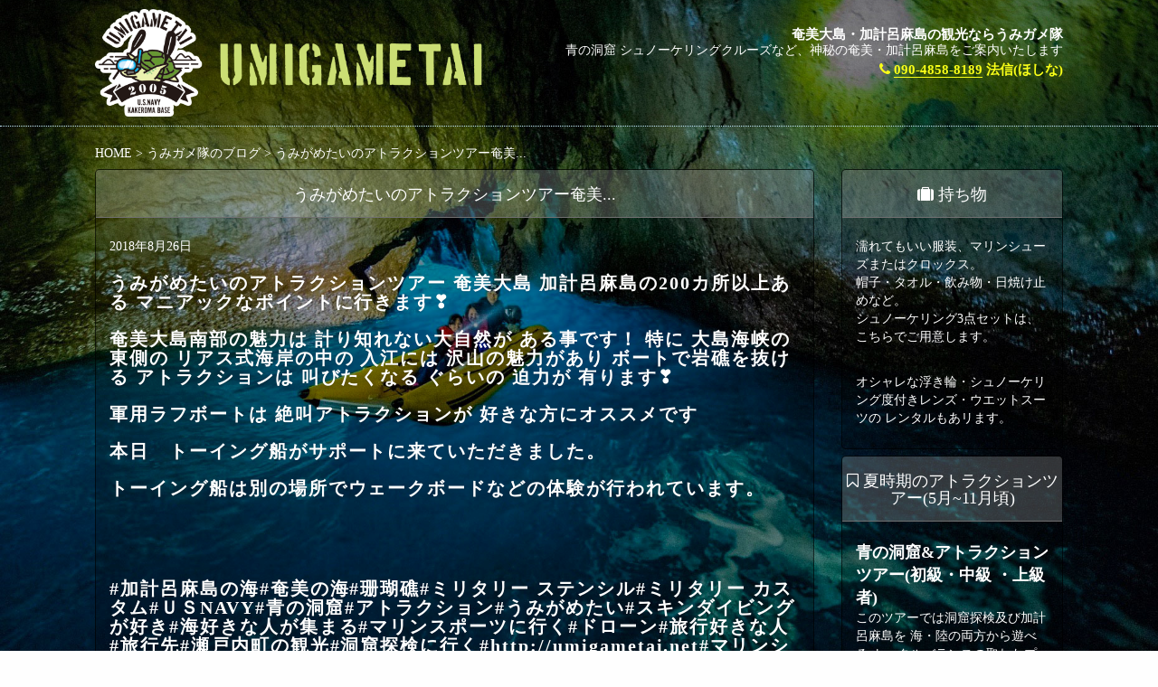

--- FILE ---
content_type: text/html; charset=UTF-8
request_url: https://www.umigametai.com/blog/1809.html
body_size: 37267
content:
<!DOCTYPE html>
<html lang="ja">
  <head>
	<meta charset="utf-8">
	<meta name="viewport" content="width=device-width, initial-scale=1.0">
	<meta http-equiv="X-UA-Compatible" content="chrome=1" />
	<meta http-equiv="X-UA-Compatible" content="IE=EmulateIE9" />

    <title>うみがめたいのアトラクションツアー奄美… | 奄美大島で新たな青の洞窟を発見しました❣️</title>
	  
<meta name='robots' content='max-image-preview:large' />

<!-- All In One SEO Pack 3.7.1ob_start_detected [-1,-1] -->
<meta name="description"  content="釣りやトーイングボートなどの希望は別会社にお願いします" />

<script type="application/ld+json" class="aioseop-schema">{"@context":"https://schema.org","@graph":[{"@type":"Organization","@id":"https://www.umigametai.com/#organization","url":"https://www.umigametai.com/","name":"奄美大島で新たな青の洞窟を発見しました❣️","sameAs":[]},{"@type":"WebSite","@id":"https://www.umigametai.com/#website","url":"https://www.umigametai.com/","name":"奄美大島で新たな青の洞窟を発見しました❣️","publisher":{"@id":"https://www.umigametai.com/#organization"},"potentialAction":{"@type":"SearchAction","target":"https://www.umigametai.com/?s={search_term_string}","query-input":"required name=search_term_string"}},{"@type":"WebPage","@id":"https://www.umigametai.com/blog/1809.html#webpage","url":"https://www.umigametai.com/blog/1809.html","inLanguage":"ja","name":"うみがめたいのアトラクションツアー奄美...","isPartOf":{"@id":"https://www.umigametai.com/#website"},"breadcrumb":{"@id":"https://www.umigametai.com/blog/1809.html#breadcrumblist"},"description":"釣りやトーイングボートなどの希望は別会社にお願いします","image":{"@type":"ImageObject","@id":"https://www.umigametai.com/blog/1809.html#primaryimage","url":"https://www.umigametai.com/wp-content/uploads/2019/09/4188522465b82bf457b7892.13574573272432384.jpg","width":600,"height":450},"primaryImageOfPage":{"@id":"https://www.umigametai.com/blog/1809.html#primaryimage"},"datePublished":"2018-08-25T15:00:00+09:00","dateModified":"2022-11-22T12:28:00+09:00"},{"@type":"Article","@id":"https://www.umigametai.com/blog/1809.html#article","isPartOf":{"@id":"https://www.umigametai.com/blog/1809.html#webpage"},"author":{"@id":"https://www.umigametai.com/author/umigametai#author"},"headline":"うみがめたいのアトラクションツアー奄美...","datePublished":"2018-08-25T15:00:00+09:00","dateModified":"2022-11-22T12:28:00+09:00","commentCount":0,"mainEntityOfPage":{"@id":"https://www.umigametai.com/blog/1809.html#webpage"},"publisher":{"@id":"https://www.umigametai.com/#organization"},"articleSection":"チャーター船, ブログ, 夏休み, 奄美大島, 無人島探検, 貸し切り船, シーカヤック, 冒険, 加計呂麻島, 無人島, 観光, 青の洞窟","image":{"@type":"ImageObject","@id":"https://www.umigametai.com/blog/1809.html#primaryimage","url":"https://www.umigametai.com/wp-content/uploads/2019/09/4188522465b82bf457b7892.13574573272432384.jpg","width":600,"height":450}},{"@type":"Person","@id":"https://www.umigametai.com/author/umigametai#author","name":"umigametai","sameAs":[],"image":{"@type":"ImageObject","@id":"https://www.umigametai.com/#personlogo","url":"https://secure.gravatar.com/avatar/51741fe21f986cfea0c131a5415bd987d215901a8bf45cba4d49a7d2a376a4c0?s=96&d=mm&r=g","width":96,"height":96,"caption":"umigametai"}},{"@type":"BreadcrumbList","@id":"https://www.umigametai.com/blog/1809.html#breadcrumblist","itemListElement":[{"@type":"ListItem","position":1,"item":{"@type":"WebPage","@id":"https://www.umigametai.com/","url":"https://www.umigametai.com/","name":"奄美大島で新たな青の洞窟を発見しました❣️"}},{"@type":"ListItem","position":2,"item":{"@type":"WebPage","@id":"https://www.umigametai.com/blog/1809.html","url":"https://www.umigametai.com/blog/1809.html","name":"うみがめたいのアトラクションツアー奄美..."}}]}]}</script>
<link rel="canonical" href="https://www.umigametai.com/blog/1809.html" />
<!-- All In One SEO Pack -->
<link rel="alternate" title="oEmbed (JSON)" type="application/json+oembed" href="https://www.umigametai.com/wp-json/oembed/1.0/embed?url=https%3A%2F%2Fwww.umigametai.com%2Fblog%2F1809.html" />
<link rel="alternate" title="oEmbed (XML)" type="text/xml+oembed" href="https://www.umigametai.com/wp-json/oembed/1.0/embed?url=https%3A%2F%2Fwww.umigametai.com%2Fblog%2F1809.html&#038;format=xml" />
<style id='wp-img-auto-sizes-contain-inline-css' type='text/css'>
img:is([sizes=auto i],[sizes^="auto," i]){contain-intrinsic-size:3000px 1500px}
/*# sourceURL=wp-img-auto-sizes-contain-inline-css */
</style>
<link rel="https://api.w.org/" href="https://www.umigametai.com/wp-json/" /><link rel="alternate" title="JSON" type="application/json" href="https://www.umigametai.com/wp-json/wp/v2/posts/1809" />


<!-- ここからOGP -->
<meta property="og:type" content="blog">
<meta property="og:description" content="釣りやトーイングボートなどの希望は別会社にお願いします">
<meta property="og:title" content="うみがめたいのアトラクションツアー奄美...">
<meta property="og:url" content="https://www.umigametai.com/blog/1809.html">
<meta property="og:image" content="https://www.umigametai.com/wp-content/uploads/2019/09/4188522465b82bf457b7892.13574573272432384.jpg">
<meta property="og:site_name" content="奄美大島で新たな青の洞窟を発見しました❣️">
<meta property="fb:app_id" content="555421084657358">

<!-- ここまでOGP -->


	<link rel="shortcut icon" type="image/x-icon" href="/images/favicon.ico">
    <link rel="stylesheet" href="/css/bootstrap.css" media="all"/>
    <link rel="stylesheet" href="https://www.umigametai.com/wp-content/themes/umigametai/style.css" media="all"/>
    <script type="text/javascript" src="https://code.jquery.com/jquery-1.9.1.js"></script>
    <script type="text/javascript" src="/js/jquery.bxslider.min.js"></script>
    <script type="text/javascript" src="/js/func.js"></script>
    <script src="/lib/js/jquery.maximage.js"></script>
    <link rel="stylesheet" href="/lib/css/jquery.maximage.css">
    <link rel="stylesheet" href="/font-awesome/css/font-awesome.min.css" />
    <link rel="apple-touch-icon-precomposed" href="/images/favicon.png" />

    <!--[if lt IE 9]>
      <script src="/js/html5shiv.js"></script>
      <script src="/js/respond.min.js"></script>
    <![endif]-->

<!-- Global site tag (gtag.js) - Google Analytics -->
<script async src="https://www.googletagmanager.com/gtag/js?id=UA-46855931-1"></script>
<script>
  window.dataLayer = window.dataLayer || [];
  function gtag(){dataLayer.push(arguments);}
  gtag('js', new Date());

  gtag('config', 'UA-46855931-1');
</script>


<link rel="stylesheet" type="text/css" media="screen" href="/css/jquery.bxslider.css" />

  </head>

  <body>
<div id="bg"><img src="/images/bg01.jpg" alt=""></div>
<script>
$(function(){
    $('#bg').maximage({
        overflow:'hidden',
        verticalAlign:'top'
    });
});

</script>
<header id="header">
<div class="container">
<div class="row">
<div class="col-md-5 col-xs-12">
	
<a href="/" id="logo"><img class="img-responsive" src="/images/logo.png" alt="Logo" /></a>
</div>
<div class="col-md-7 col-xs-12 message">
<h1><strong>奄美大島</strong>・加計呂麻島の<strong>観光</strong>ならうみガメ隊</h1>
青の洞窟  シュノーケリングクルーズなど、<br class="visible-xs">神秘の奄美・加計呂麻島をご案内いたします
	<div class="phone"><i class="fa fa-phone"></i> 	<a href="tel:090-4858-8189" title="Click here to call 090-4858-8189" name="Customer Service 090-4858-8189" onclick="gtag('event', 'click', {'event_category': 'tel', 'event_label': 'btn'});">090-4858-8189</a> 法信(ほしな)</div>
<div class="tac">
<script type="text/javascript" src="//media.line.me/js/line-button.js?v=20140411" ></script>
<script type="text/javascript">
new media_line_me.LineButton({"pc":false,"lang":"ja","type":"a"});
</script>
</div>
</div>
</div>
</div>
</header>
	  




<div class="container mgt20">
<div class="row">
<div class="col-md-12">
<div class="pankuzu">HOME >  <a href="/blog">うみガメ隊のブログ</a> > うみがめたいのアトラクションツアー奄美...</div>
</div>
</div>

<div class="row">
  <div class="col-md-9">

	<div class="box2 mgb40">
	  <h3>うみがめたいのアトラクションツアー奄美...</h3>
	  <div class="in">
		  <div>
			  2018年8月26日		  </div>
		  
		          		  
		  <h2>うみがめたいのアトラクションツアー 奄美大島 加計呂麻島の200カ所以上ある マニアックなポイントに行きます❣️</h2><h2>奄美大島南部の魅力は 計り知れない大自然が ある事です！ 特に 大島海峡の東側の リアス式海岸の中の 入江には 沢山の魅力があり ボートで岩礁を抜ける アトラクションは 叫びたくなる ぐらいの 迫力が 有ります❣️</h2><h2>軍用ラフボートは 絶叫アトラクションが 好きな方にオススメです</h2><h2>本日　トーイング船がサポートに来ていただきました。</h2><h2>トーイング船は別の場所でウェークボードなどの体験が行われています。</h2><p>&nbsp;</p><p>&nbsp;</p><h2>#加計呂麻島の海#奄美の海#珊瑚礁#ミリタリー ステンシル#ミリタリー カスタム#ＵＳNAVY#青の洞窟#アトラクション#うみがめたい#スキンダイビングが好き#海好きな人が集まる#マリンスポーツに行く#ドローン#旅行好きな人#旅行先#瀬戸内町の観光#洞窟探検に行く#http://umigametai.net#マリンショップでバイトをしたい#加計呂麻trip#RIbボート#ミリタリー 好きな人集まれhttps://youtu.be/iRCmvFiZvoM<br /><br /><img decoding="async" class="img-responsive" src="/images/fb/4188522465b82bf457b7892.13574573272432384.jpg" alt="奄美 観光" /><br /><br />うみがめたいのアトラクションツアー 奄美大島 加計呂麻島の200カ所以上ある マニアックなポイントに行きます❣️ 奄美大島南部の魅力は 計り知れない大自然が ある事です！ 特に 大島海峡の東側の リアス式海岸の中の 入江には 沢山の魅力があり ボートで岩礁を抜ける アトラクションは 叫びたくなる ぐらいの 迫力が 有ります❣️ 軍用ラフボートは 絶叫アトラクションが 好きな方にオススメです #加計呂麻島の海#奄美の海#珊瑚礁#ミリタリー ステンシル#ミリタリー カスタム#ＵＳNAVY#青の洞窟#アトラクション#うみがめたい#スキンダイビングが好き#海好きな人が集まる#マリンスポーツに行く#ドローン#旅行好きな人#旅行先#瀬戸内町の観光#洞窟探検に行く#http://umigametai.net#マリンショップでバイトをしたい#加計呂麻trip#RIbボート#ミリタリー 好きな人集まれhttps://youtu.be/iRCmvFiZvoM<br /><br /><img decoding="async" class="img-responsive" src="/images/fb/6809102405b82bf46013e64.99666271986872955.jpg" alt="奄美 観光" /><br /><br />バナナボートも盛り上がっているみたいです♪</h2><h2>別のツアー会社に来ていただきましたありがとうございます😊<br /><br /><img decoding="async" class="img-responsive" src="/images/fb/17823179815b82bf4657fae5.51074063198862640.jpg" alt="奄美 観光" /></h2></div>
	</div>
	  
	<div class="row">
	  <div class="col-md-12">
		<h2>人気のツアー記事</h2>
	  </div>
	 </div>
	  
	  <div class="row">
		
			  	 <div class="col-md-3 col-xs-6 box">
				<a href="https://www.umigametai.com/blog/2284.html">
					 <img src="https://www.umigametai.com/wp-content/uploads/2023/08/IMG_2300-300x300.jpeg" class="img-responsive">
					 </a>
				<div class="date">2023年10月1日</div>
		<a href="https://www.umigametai.com/blog/2284.html">奄美大島の絶景を公開中‼️...</a>
	  </div>


			  	 <div class="col-md-3 col-xs-6 box">
				<a href="https://www.umigametai.com/blog/1875.html">
					 <img src="https://www.umigametai.com/wp-content/uploads/2020/10/6F0E540F-56A0-49F3-BD45-A0CDDEE0B979-300x300.jpeg" class="img-responsive">
					 </a>
				<div class="date">2018年10月23日</div>
		<a href="https://www.umigametai.com/blog/1875.html">オリジナル洞窟を発見しました...</a>
	  </div>


			  	 <div class="col-md-3 col-xs-6 box">
				<a href="https://www.umigametai.com/blog/2292.html">
					 <img src="https://www.umigametai.com/wp-content/uploads/2019/09/7A6CD741-49DB-44E1-AC1D-4F847C9EA908-e1567952160629-300x300.jpeg" class="img-responsive">
					 </a>
				<div class="date">2019年9月9日</div>
		<a href="https://www.umigametai.com/blog/2292.html">加計呂麻島のシュノーケルポイ...</a>
	  </div>


			  	 <div class="col-md-3 col-xs-6 box">
				<a href="https://www.umigametai.com/blog/4846.html">
					 <img src="https://www.umigametai.com/wp-content/uploads/2020/11/581B91CA-4BB4-472B-B77D-61D311E5B3D8-300x300.jpeg" class="img-responsive">
					 </a>
				<div class="date">2025年6月5日</div>
		<a href="https://www.umigametai.com/blog/4846.html">ＳＮＳにも載っていない場所...</a>
	  </div>


			  	 <div class="col-md-3 col-xs-6 box">
				<a href="https://www.umigametai.com/blog/2936.html">
					 <img src="https://www.umigametai.com/wp-content/uploads/2020/03/95646A15-122F-458A-8E9E-2F0601BCCDB2-300x300.jpeg" class="img-responsive">
					 </a>
				<div class="date">2020年3月23日</div>
		<a href="https://www.umigametai.com/blog/2936.html">うみがめ隊YouTube...</a>
	  </div>


			  	 <div class="col-md-3 col-xs-6 box">
				<a href="https://www.umigametai.com/blog/4098.html">
					 <img src="https://www.umigametai.com/wp-content/uploads/2020/10/3BB4F838-4757-4FE2-AC29-E73CC268D158-300x300.jpeg" class="img-responsive">
					 </a>
				<div class="date">2025年4月11日</div>
		<a href="https://www.umigametai.com/blog/4098.html">人生に一度は行きたい場所を公...</a>
	  </div>


			  	 <div class="col-md-3 col-xs-6 box">
				<a href="https://www.umigametai.com/blog/3456.html">
					 <img src="https://www.umigametai.com/wp-content/uploads/2020/10/3850D496-5A5A-4E59-B371-E515C5FA5518-e1666117175788-300x300.jpeg" class="img-responsive">
					 </a>
				<div class="date">2020年10月1日</div>
		<a href="https://www.umigametai.com/blog/3456.html">カヤック天国の島　加計呂麻島...</a>
	  </div>


			  	 <div class="col-md-3 col-xs-6 box">
				<a href="https://www.umigametai.com/blog/2464.html">
					 <img src="https://www.umigametai.com/wp-content/uploads/2022/10/197F7DED-A08E-4DCC-BD9D-3CCB23AE030F-scaled-e1667052926783-300x300.jpeg" class="img-responsive">
					 </a>
				<div class="date">2019年10月6日</div>
		<a href="https://www.umigametai.com/blog/2464.html">80パーセント以上の潜入確率...</a>
	  </div>

		
	  </div>
	</div>
  <div class="col-md-3">
<div class="box2">
<h3><i class="fa fa-suitcase"></i> 持ち物</h3>
<div class="in">
<p>濡れてもいい服装、マリンシューズまたはクロックス。<br>
帽子・タオル・飲み物・日焼け止めなど。<br>
シュノーケリング3点セットは、こちらでご用意します。</p>
	<br>
オシャレな浮き輪・シュノーケリング度付きレンズ・ウエットスーツの
レンタルもあリます。
</div>
</div>
<div class="box2">
<h3><i class="fa fa-bookmark-o"></i> 夏時期のアトラクションツアー(5月~11月頃)</h3>
<div class="in">
<div style="font-weight:bold;color:#fff;font-size:1.8rem;" >青の洞窟&アトラクションツアー(初級・中級 ・上級者)</div>
<p>このツアーでは洞窟探検及び加計呂麻島を 海・陸の両方から遊べる
トータルバランスの取れたプランです。	</p>
	
		<h4 class="mgt40">初級者コース</h4>
<p>加計呂麻島の穏やかな海で サンゴ礁のシュノーケリング体験。母船以外にレスキューボートが完全サポートします。泳ぐのが 苦手な方は事前に教えて下さい。スタッフが楽ちんVIPサポートします</p>
<div class="price">15,000円(税込) 小学生以下9,000円(税込) / 軽食有り(お弁当)有り</div>
	
			<h4 class="mgt40">中級者コース</h4>
<p>リピーター及び アクティブな方にオススメです。観光スポットではなくうみがめ隊オリジナルの マル秘ポイントにも行ける人気のツアーです。無人島シュノーケリングは海の透明度別格です。</p>
<div class="price">15,000円〜16,000円(税込) 小学生以下9,000円(税込) / 軽食有り(お弁当)有り</div>
	
				<h4 class="mgt40">上級者コース</h4>
<p>奄美大島 トップクラスの海にご案内します。ハワイや パラオにも 負けない抜群な透明度 ‼️ラフティング感覚の完全アトラクション体験が出来ます。身体能力が問われる アクティブコースを 求めている方は 事前に連絡下さい。</p>
<div class="price">16,000円〜(税込) 小学生以下9,000円(税込) / 軽食有り(お弁当)有り</div>
	<h5 class="mgt20">[ 主なポイント ] </h5>
	青の洞窟・ブルーサンゴ・天然水族館・黄金伝説無人島・加計呂麻パワースポット・
スポーティングホーン オーシャンラフティング  軍用ボート試乗  加計呂麻エアーズロック
奄美大島最大のサンゴ群生地・単体の巨大サンゴ・戦跡の中から 5ヶ所くらいをまわります。
	</div>
	<div class="box2　mgt40">
<h3><i class="fa fa-bookmark-o"></i> 冬季アトラクションツアー　(11月〜4月)<br>新スポット海洋洞窟公開2019</h3>
		<div class="in">
	<h4>青の洞窟探検&フォトジェニックジオツアー</h4>
<p>シュノーケリング   (有り・無し)  冬季限定ポイント多数あります</p>
	<p>
		潮の満ち引きにより １日にたった1時間くらいしか見る事の出来ないポイントを
船で効率よく周るツアーです。ガイドに頼めば 写真などを LINEで プレゼント<br>青の洞窟・スポーティングホーン・ロックトレイル・加計呂麻島探索etc
	</p>
<div class="price">15,000円(税込) 小学生以下9,000円(税込) / 軽食有り(お弁当)有り</div>
	<h5 class="mgt20">[ 遊べる内容 ] </h5>
	加計呂麻島・無人島上陸・サンゴ礁シュノーケリング・カヤック・エンジンKAYAK
軍用ボート体験試乗. 無人島ジャンプ ・ガジュマルショートトレッキング・トーイングetc
	<h5 class="mgt20">[ 主なポイント ] </h5>
	ロングビーチ・パワースポットの木・スポーティングホーン・加計呂麻マングローブ林
青の洞窟・加計呂麻エアーズロック・巨大サンゴ・奄美大島最大規模のサンゴ群生地
無人島砂丘・海に落ちる滝・オーシャンラフティング‼️ ナチュラルアーチ・青の洞窟巨大ホール・クジラ岩 ・戦跡巡り
天候に合わせて周ります。
	
		<h4 class="mgt40">冬季限定  青の洞窟完全未公開‼️ 中級者レベル</h4>
<p>加計呂麻島の青の洞窟と言われてる場所以外にも 調査の結果13ヶ所以上発見しました。
その中で 最も 輝きの 美しい  オリジナルの 青の洞窟を 紹介するコースです。中には水深20メートルの 深さから輝く 洞窟の輝きは 別格です。このポイントに 行く為には 専用のボートで 行きます。
途中 ザトウクジラ なども 来ています。但し場所が難所の為に 悪天候の時は行けない場合があるので あらかじめご了承ください。
	</p>
<div class="price">16,000円(税込) / 軽食有り(お弁当)有り</div>
	
		
		<h4 class="mgt40">海洋洞窟  未公開探検ツアー 上級者レベル</h4>
<p>このツアーは 本格的な探検及び 絶海の領域にご案内します。もちろん この地域の洞窟は 一般公開していません。
船も特殊なボートを使う為に  ツアーと言うより本格的な探検に参加して頂きます。7月~８月は その海域が 悪天候が 多い為 開催していません。
オススメ期間は1月から６月頃までです。青の洞窟が 2ヶ所〜3ヶ所同時に行くことが出来 オススメ期間は冬季です。洞窟を1ヶ所に 厳選すれば  15000円です。
	</p>
<div class="price">18,000円(税込) / 軽食有り(お弁当)有り</div>
		</div>
	</div>

	<div class="box2　mgt40">
			<h3><i class="fa fa-bookmark-o"></i> その他のツアー</h3>
		<div class="in">
			<h4>海上の星空ナイトツアー </h4>
	<p>満天の星空を 海上から見上げるのは とても美しいです。カヤックも乗れて 海の中には夜光虫が沢山見れます。とても幻想的なツアーです。古仁屋  PM8時出港  晴天のみ開催されます。</p>
<div class="price">8,000円(税込) / ソフトドリンク有り</div>

	<h4 class="mgt40">ボートシュノーケリング ・ショートコース</h4>
<p>内容3時間〜4時間程度のシュノーケリングと 加計呂麻島探検!青の洞窟探検は プラス5,000円です。</p>
<h5 class="mgt20">[ 主なポイント ] </h5>
	<p>
		無人島シュノーケリング・ブルーサンゴ群生地・加計呂麻マングローブ林・ローズガーデン・天然水族館(熱帯魚の群れの中で泳ぐ)、無人ビーチ上陸
	</p>
<div class="price">10,000円(税込) 小学生以下8,000円(税込) / 軽食お弁当無し</div>
		<h4 class="mgt40">2days スペシャルツアー</h4>
<p>２日間に分けて沢山遊べる お得なプランです</p>
	<h5 class="mgt20">[ 主なポイント ] </h5>
ロングビーチ    パワースポットの木  スポーティングホーン  加計呂麻マングローブ林
青の洞窟   加計呂麻エアーズロック  巨大サンゴ   奄美大島最大規模のサンゴ群生地
無人島砂丘    海に落ちる滝    オーシャンラフティング‼️ ナチュラルアーチ
青の洞窟巨大ホール クジラ岩  戦跡巡り
天候に合わせて周ります。
	
<div class="price">25,000円(税込) / 軽食有り(お弁当)有り</div>
	
<h4 class="mgt40">ボート 貸切カスタムツアー</h4>
	ガイド付き  軽食(お弁当)有り。要問い合わせ
	<div class="price">10万円〜 </div>
	
	<!--
<h4 class="mgt40">ラフボートで行く アトラクションツアー</h4>
<p>外洋ののリアス式海岸の中を カスタムボートで ギリギリ走り抜ける季節限定のアトラクションツアーです。
気象条件や季節によって洞窟のポイントが変わリ10ヶ所以上有る 青の洞窟探検にチャレンジ???中には未公開洞窟も有ります。
アトラクション探検の後は透明度の高い海でシュノーケル体験中でも人気の高いブルーサンゴ礁シュノーケルはとても綺麗です。</p>
<div class="price">1日/15,000円～</div>

<h4 class="mgt40"><span class="blue">青</span>の洞窟未公開スポット</h4>
<p>紅の豚に出てくるアドリア海のような未公開の巨大青の洞窟、巨大滝にチャレンジ!大迫力の自然アトラクションです。</p>
<div class="price">1日/16,000円～</div>

<h4 class="mgt40">2daysスペシャル探検ツアー</h4>
<p>奄美大島に63ポイントあるシュノーケリングポイントを2日間で選択してまわるツアーです。</p>
<div class="price">2日/22,000円～</div>-->

<div class="mgt20">
詳しくはお問い合わせくださいね。
<div class="phone"><i class="fa fa-phone"></i> 	090-4858-8189 法信(ほしな)</div>
</div>
</div>
</div>
</div>

	  <div class="box2">
<h3><i class="fa fa-suitcase"></i> 待ち合わせ場所・時間</h3>
<div class="in">
<div class="row">
<div class="col-md-12">
	船で お迎えに行きます。<br>
	<br>
[ 奄美大島側 ]<br>
古仁屋港AM10時<br>
終わりはPM4時30分頃となります。<br>
</div>
<div class="col-md-12 mgt20">
[ 加計呂麻島 ]<br>
スリ浜AM9時00分<br>
生間 AM9時10分頃<br>
終わりはPM5時頃となります。
</div>
<div class="col-md-12 mgt20">
	※天候により古仁屋AM9：00になる時がありますので
前日のPM6時以降に 必ず問い合わせて下さい。<br>
</div>
</div>
</div>
</div>
	<div class="mgt20"><a href="http://www.youtube.com/watch?v=icuPSI6SsyI&feature=c4-overview&list=UULMqrptK_Ekc8COPlJdl0UQ" target="_blank"><strong>青の洞窟</strong>動画アップしています！</a></div>

	
<div class="box2">
<h3><i class="fa fa-calendar"></i> 月別アーカイブ</h3>
<div class="in">
<ul>
	<li><a href='https://www.umigametai.com/date/2025/08'>2025年8月</a>&nbsp;(2)</li>
	<li><a href='https://www.umigametai.com/date/2025/07'>2025年7月</a>&nbsp;(1)</li>
	<li><a href='https://www.umigametai.com/date/2025/06'>2025年6月</a>&nbsp;(1)</li>
	<li><a href='https://www.umigametai.com/date/2025/05'>2025年5月</a>&nbsp;(1)</li>
	<li><a href='https://www.umigametai.com/date/2025/04'>2025年4月</a>&nbsp;(2)</li>
	<li><a href='https://www.umigametai.com/date/2025/03'>2025年3月</a>&nbsp;(2)</li>
	<li><a href='https://www.umigametai.com/date/2025/01'>2025年1月</a>&nbsp;(1)</li>
	<li><a href='https://www.umigametai.com/date/2024/08'>2024年8月</a>&nbsp;(3)</li>
	<li><a href='https://www.umigametai.com/date/2024/06'>2024年6月</a>&nbsp;(3)</li>
	<li><a href='https://www.umigametai.com/date/2024/05'>2024年5月</a>&nbsp;(1)</li>
	<li><a href='https://www.umigametai.com/date/2024/03'>2024年3月</a>&nbsp;(5)</li>
	<li><a href='https://www.umigametai.com/date/2024/01'>2024年1月</a>&nbsp;(1)</li>
</ul>

</div>
</div>

	
<div class="box2">
<h3><i class="fa fa-calendar"></i> カテゴリ</h3>
<div class="in">
<ul>

	<li>
		<a href="https://www.umigametai.com/category/blog">ブログ</a>
	</li>
	<li>
		<a href="https://www.umigametai.com/category/seakayak">シーカヤック</a>
	</li>
	<li>
		<a href="https://www.umigametai.com/category/bluecave">青の洞窟</a>
	</li>
	<li>
		<a href="https://www.umigametai.com/category/snorkeling">シュノーケリング</a>
	</li>
	<li>
		<a href="https://www.umigametai.com/category/tour">観光ツアー</a>
	</li>
	<li>
		<a href="https://www.umigametai.com/category/%e3%83%ac%e3%82%b9%e3%82%ad%e3%83%a5%e3%83%bc%e3%83%9c%e3%83%bc%e3%83%88">レスキューボート</a>
	</li>
	<li>
		<a href="https://www.umigametai.com/category/%e7%84%a1%e4%ba%ba%e5%b3%b6%e6%8e%a2%e6%a4%9c">無人島探検</a>
	</li>
	<li>
		<a href="https://www.umigametai.com/category/%e5%9c%b0%e5%b1%a4%e6%8e%a2%e6%a4%9c">地層探検</a>
	</li>
	<li>
		<a href="https://www.umigametai.com/category/%e5%a5%84%e7%be%8e%e5%a4%a7%e5%b3%b6">奄美大島</a>
	</li>
	<li>
		<a href="https://www.umigametai.com/category/%e5%8a%a0%e8%a8%88%e5%91%82%e9%ba%bb%e5%b3%b6%e6%8e%a2%e7%b4%a2">加計呂麻島探索</a>
	</li>
	<li>
		<a href="https://www.umigametai.com/category/%e5%86%ac%e5%ad%a3%e5%a5%84%e7%be%8e%e5%a4%a7%e5%b3%b6">冬季奄美大島</a>
	</li>
	<li>
		<a href="https://www.umigametai.com/category/%e8%bb%bd%e7%9f%b3%e8%a2%ab%e5%ae%b3%e3%81%af">軽石被害は</a>
	</li>
	<li>
		<a href="https://www.umigametai.com/category/%e3%83%90%e3%82%a4%e3%82%af%e3%83%84%e3%82%a2%e3%83%bc">バイクツアー</a>
	</li>
	<li>
		<a href="https://www.umigametai.com/category/%e6%88%a6%e8%89%a6%e3%83%a4%e3%83%9e%e3%83%88">#戦艦ヤマト</a>
	</li>
	<li>
		<a href="https://www.umigametai.com/category/%e9%ac%bc%e7%95%8c%e3%82%ab%e3%83%ab%e3%83%87%e3%83%a9%e3%81%ae%e7%9c%9f%e7%9b%b8">鬼界カルデラの真相</a>
	</li>
	<li>
		<a href="https://www.umigametai.com/category/%e9%99%90%e5%ae%9a%e6%b4%9e%e7%aa%9f">限定洞窟</a>
	</li>
	<li>
		<a href="https://www.umigametai.com/category/%e3%83%8d%e3%83%83%e3%83%88%e3%81%ab%e7%84%a1%e3%81%84%e6%83%85%e5%a0%b1">ネットに無い情報</a>
	</li>
	<li>
		<a href="https://www.umigametai.com/category/%e5%8d%92%e6%a5%ad%e6%97%85%e8%a1%8c">卒業旅行</a>
	</li>
	<li>
		<a href="https://www.umigametai.com/category/sns%e3%81%ab%e5%87%ba%e3%81%a6%e3%81%93%e3%81%aa%e3%81%84%e5%a0%b4%e6%89%80">SNSに出てこない場所</a>
	</li>
	<li>
		<a href="https://www.umigametai.com/category/%e6%98%a5%e3%81%ae%e6%97%85%e8%a1%8c">春の旅行</a>
	</li>
	<li>
		<a href="https://www.umigametai.com/category/google%e3%83%9e%e3%83%83%e3%83%97">Googleマップ</a>
	</li>
	<li>
		<a href="https://www.umigametai.com/category/%e4%ba%ba%e7%94%9f%e3%81%ab%e4%b8%80%e5%ba%a6%e3%81%af%e8%a1%8c%e3%81%a3%e3%81%a6%e3%81%bf%e3%81%9f%e3%81%84%e5%a0%b4%e6%89%80%e4%ba%ba%e7%94%9f%e3%81%ab%e4%b8%80%e5%ba%a6%e3%81%af%e8%a1%8c%e3%81%a3">人生に一度は行ってみたい場所人生に一度は行ってみたい場所</a>
	</li>
	<li>
		<a href="https://www.umigametai.com/category/%e3%82%b4%e3%83%bc%e3%83%ab%e3%83%87%e3%83%b3%e3%82%a6%e3%82%a3%e3%83%bc%e3%82%af">ゴールデンウィーク</a>
	</li>
	<li>
		<a href="https://www.umigametai.com/category/%e6%b5%b7%e6%b4%8b%e6%b8%93%e8%b0%b7">海洋渓谷</a>
	</li>
	<li>
		<a href="https://www.umigametai.com/category/%e5%8e%9f%e7%94%9f%e5%b2%a9">原生岩</a>
	</li>
	<li>
		<a href="https://www.umigametai.com/category/%e4%ba%ba%e7%94%9f%e3%81%ab%e4%b8%80%e5%ba%a6%e3%81%af%e8%a1%8c%e3%81%8d%e3%81%9f%e3%81%84%e5%a0%b4%e6%89%80">人生に一度は行きたい場所</a>
	</li>
	<li>
		<a href="https://www.umigametai.com/category/%e3%82%b4%e3%83%bc%e3%83%ab%e3%83%87%e3%83%b3%e3%82%a6%e3%82%a3%e3%83%bc%e3%82%af%e6%97%85%e8%a1%8c">ゴールデンウィーク旅行</a>
	</li>
	<li>
		<a href="https://www.umigametai.com/category/%e5%a4%8f%e4%bc%91%e3%81%bf">夏休み</a>
	</li>
	<li>
		<a href="https://www.umigametai.com/category/%e4%b8%96%e7%95%8c%e9%81%ba%e7%94%a3">世界遺産</a>
	</li>
	<li>
		<a href="https://www.umigametai.com/category/%e3%82%a2%e3%83%88%e3%83%a9%e3%82%af%e3%82%b7%e3%83%a7%e3%83%b3%e3%83%84%e3%82%a2%e3%83%bc">アトラクションツアー</a>
	</li>
	<li>
		<a href="https://www.umigametai.com/category/%e9%96%8b%e3%81%8b%e3%81%9a%e3%81%ae%e6%89%89">開かずの扉</a>
	</li>
	<li>
		<a href="https://www.umigametai.com/category/%e5%8a%a0%e8%a8%88%e5%91%82%e9%ba%bb%e5%b3%b6">加計呂麻島</a>
	</li>
	<li>
		<a href="https://www.umigametai.com/category/%e6%b5%b7%e6%b4%8b%e3%81%ae%e3%82%af%e3%83%ac%e3%83%91%e3%82%b9">海洋のクレパス</a>
	</li>
	<li>
		<a href="https://www.umigametai.com/category/%e7%a7%8b%e3%81%ae%e5%8a%a0%e8%a8%88%e5%91%82%e9%ba%bb%e5%b3%b6">秋の加計呂麻島</a>
	</li>
	<li>
		<a href="https://www.umigametai.com/category/%e6%9c%aa%e5%85%ac%e9%96%8b%e3%83%9b%e3%83%bc%e3%83%ab">未公開ホール</a>
	</li>
	<li>
		<a href="https://www.umigametai.com/category/%e9%9d%92%e3%81%ae%e6%b4%9e%e7%aa%9f%e3%82%b7%e3%83%a5%e3%83%8e%e3%83%bc%e3%82%b1%e3%83%aa%e3%83%b3%e3%82%b0">青の洞窟シュノーケリング</a>
	</li>
	<li>
		<a href="https://www.umigametai.com/category/%e5%88%9d%e3%82%81%e3%81%a6%e3%81%ae%e5%a5%84%e7%be%8e%e5%a4%a7%e5%b3%b6">初めての奄美大島</a>
	</li>
	<li>
		<a href="https://www.umigametai.com/category/%e5%a5%87%e8%b7%a1%e3%81%ae1%e6%99%82%e9%96%93">奇跡の1時間</a>
	</li>
	<li>
		<a href="https://www.umigametai.com/category/youtube">YouTube</a>
	</li>
	<li>
		<a href="https://www.umigametai.com/category/%e8%aa%bf%e6%9f%bb%e6%8e%a2%e6%a4%9c">調査探検</a>
	</li>
	<li>
		<a href="https://www.umigametai.com/category/%e9%9b%a8%e3%81%ae%e6%97%a5%e3%81%ab%e8%bc%9d%e3%81%8f%e9%9d%92%e3%81%ae%e6%b4%9e%e7%aa%9f">雨の日に輝く青の洞窟</a>
	</li>
	<li>
		<a href="https://www.umigametai.com/category/%e3%83%96%e3%83%a9%e3%82%a4%e3%83%80%e3%83%ab%e3%83%97%e3%83%a9%e3%83%b3">ブライダルプラン</a>
	</li>
	<li>
		<a href="https://www.umigametai.com/category/%e3%83%97%e3%83%ad%e3%83%9d%e3%83%bc%e3%82%ba">プロポーズ</a>
	</li>
	<li>
		<a href="https://www.umigametai.com/category/%e8%88%b9%e3%81%ae%e3%82%ab%e3%82%b9%e3%82%bf%e3%83%a0">船のカスタム</a>
	</li>
	<li>
		<a href="https://www.umigametai.com/category/day%e3%82%ad%e3%83%a3%e3%83%b3%e3%83%97">DAYキャンプ</a>
	</li>
	<li>
		<a href="https://www.umigametai.com/category/%e6%a2%85%e9%9b%a8%e6%99%82%e6%9c%9f">梅雨時期</a>
	</li>
	<li>
		<a href="https://www.umigametai.com/category/%e3%83%9c%e3%83%bc%e3%83%88%e3%83%84%e3%82%a2%e3%83%bc">ボートツアー</a>
	</li>
	<li>
		<a href="https://www.umigametai.com/category/%e3%83%a9%e3%83%95%e3%83%86%e3%82%a3%e3%83%b3%e3%82%b0">ラフティング</a>
	</li>
	<li>
		<a href="https://www.umigametai.com/category/%e3%82%ad%e3%83%a3%e3%83%b3%e3%83%97">キャンプ</a>
	</li>
	<li>
		<a href="https://www.umigametai.com/category/%e6%b1%82%e4%ba%ba%e5%8b%9f%e9%9b%86%e4%b8%ad">求人募集中</a>
	</li>
	<li>
		<a href="https://www.umigametai.com/category/blue-cave">Blue cave</a>
	</li>
	<li>
		<a href="https://www.umigametai.com/category/%e7%89%b9%e5%88%a5%e3%81%aa%e5%86%92%e9%99%ba">特別な冒険</a>
	</li>
	<li>
		<a href="https://www.umigametai.com/category/%e5%8f%a3%e3%82%b3%e3%83%9f">口コミ</a>
	</li>
	<li>
		<a href="https://www.umigametai.com/category/%e7%ac%ac%ef%bc%92%e9%9b%a2%e5%b3%b6">第２離島</a>
	</li>
	<li>
		<a href="https://www.umigametai.com/category/%e5%8f%b0%e9%a2%a8%e6%83%85%e5%a0%b1">台風情報</a>
	</li>
	<li>
		<a href="https://www.umigametai.com/category/%e5%b9%b2%e6%bd%ae%e6%99%82%e9%99%90%e5%ae%9a%e3%81%ae%e5%b3%b6">干潮時限定の島</a>
	</li>
	<li>
		<a href="https://www.umigametai.com/category/%e3%83%9e%e3%83%aa%e3%83%b3%e8%a6%b3%e5%85%89">マリン観光</a>
	</li>
	<li>
		<a href="https://www.umigametai.com/category/%e3%82%aa%e3%83%8f%e3%82%a4">オハイ</a>
	</li>
	<li>
		<a href="https://www.umigametai.com/category/%e7%9f%b3%e9%96%80%e5%b7%a1%e3%82%8a">石門巡り</a>
	</li>
	<li>
		<a href="https://www.umigametai.com/category/%e9%9a%86%e8%b5%b7">隆起</a>
	</li>
	<li>
		<a href="https://www.umigametai.com/category/%e5%a5%84%e7%be%8e%e5%a4%a7%e5%b3%b6%e3%82%a2%e3%82%af%e3%83%86%e3%82%a3%e3%83%93%e3%83%86%e3%82%a3">奄美大島アクティビティ</a>
	</li>
	<li>
		<a href="https://www.umigametai.com/category/%e5%a5%84%e7%be%8e%e5%a4%a7%e5%b3%b6%e8%a6%b3%e5%85%89">奄美大島観光</a>
	</li>
	<li>
		<a href="https://www.umigametai.com/category/%e5%8a%a0%e8%a8%88%e5%91%82%e9%ba%bb%e5%b3%b6%e3%81%8b%e3%82%93%e3%81%93%e3%81%86">加計呂麻島かんこう</a>
	</li>
	<li>
		<a href="https://www.umigametai.com/category/%e5%8a%a0%e8%a8%88%e5%91%82%e9%ba%bb%e5%b3%b6%e8%a6%b3%e5%85%89">加計呂麻島観光</a>
	</li>
	<li>
		<a href="https://www.umigametai.com/category/%e7%81%ab%e5%b1%b1%e6%83%85%e5%a0%b1">火山情報</a>
	</li>
	<li>
		<a href="https://www.umigametai.com/category/%e5%9c%b0%e9%9c%87">地震</a>
	</li>
</ul>

</div>
</div>
</div>

	<div class="fb-like-box mgt20" data-href="https://www.facebook.com/aonodoukutsu.umigametai" data-width="250" data-height="400" data-colorscheme="light" data-show-faces="true" data-header="true" data-stream="false" data-show-border="true"></div>
<div class="mgt10"><i class="fa fa-hand-o-right"></i><a href="https://www.facebook.com/aonodoukutsu.umigametai?sk=reviews" target="_blank">ツアーに参加された方達のレビューも参考にしてくださいね～。</a></div>
  </div>
</div>

</div>

<footer id="footer">
<div class="container mgt20">
<div class="row">
<div class="col-md-12">
<div id="info">

<div class="row">
<div class="col-md-6 col-xs-12 footerleft">
<h4><strong>奄美大島</strong>・加計呂麻島の<strong>観光</strong>ガイド<span class="hidden-xs">・</span><br class="visible-xs">うみガメ隊</h4>
鹿児島県 大島郡瀬戸内町古仁屋1114ー69<br>
</div>
<br>
<div class="col-md-6 col-xs-12 tar footerright">
お申込み・お問い合わせは<br>
	<div class="phone"><i class="fa fa-phone"></i> 	<a href="tel:090-4858-8189" title="Click here to call 090-4858-8189" name="Customer Service 090-4858-8189" onclick="gtag('event', 'click', {'event_category': 'tel', 'event_label': 'btn'});">090-4858-8189</a> 法信(ほしな)</div>
※日中はツアーに出ているため、<br>
19時以降がつながりやすくなっています。
</div>
</div>

</div>
</div>
<div class="col-md-12 copy">
    Copyright (C) 奄美うみガメ隊 All rights reserved.
</div>
</div>
</div>
</footer>

<div class="visible-xs fixed_menu">
  <div class="fixed_menu_inner">
<div class="tel2">
	 <a href="tel:090-4858-8189" title="Click here to call 090-4858-8189" name="Customer Service 090-4858-8189" onclick="gtag('event', 'click', {'event_category': 'tel', 'event_label': 'btn'});">
<span id="phone_number_holder_2"><i class="fa fa-phone" aria-hidden="true"></i> 電話する</span></a> 
	 </div>
	  	  <div style="clear:both;"></div>
  </div>
</div>

<p id="page-top"><a href="#"><i class="fa fa-angle-up"></i></a></p>
</body>
</html>

--- FILE ---
content_type: text/css
request_url: https://www.umigametai.com/wp-content/themes/umigametai/style.css
body_size: 6673
content:
@charset "UTF-8";
body {
font-family: "ヒラギノ角ゴ Pro W3","メイリオ","Meiryo","MS UI Gothic","ＭＳ Ｐゴシック","MS PGothic","Hiragino Kaku Gothic Pro","Osaka","sans-serif";
background-color:#FEFEFE;
color:#fff;
}
.bg {
display:none;
}
#page-top {
  position: fixed;
  bottom: 60px;
  right: 20px;
}

#page-top a {
    background: none repeat scroll 0 0 rgba(255, 255, 255, 0.55);
    background-color:#6dfe8e;
    border-radius: 50px;
    color: #FFFFFF;
    display: block;
    font-size: 25px;
    height: 60px;
    line-height: 60px;
    text-align: center;
    width: 60px;
}


a {
    color: #fff;
    text-decoration: none;
}
a:visited {
color: #fff;
}
a:hover {
text-decoration:none;
color: #fff;
}
h1 {
font-size: 1.1em;
margin:0px;
padding:0px;
font-weight:bold;
color:#fff;
}
h2 {
    font-size: 1.4em;
    margin: 20px 5px 20px 0px;
    font-weight:bold;	
    color:#fff;
    letter-spacing: 0.1em;
    text-shadow: 0 0 1px rgba(0, 0, 0, 0.05), 0 1px 2px rgba(0, 0, 0, 0.2);

}

#header {
background-color:rgba(0,0,0,0.2);
padding:10px 0px;
border-bottom:1px dotted #c5eafd;
}
#footer {
margin-top:20px;
line-height: 1.5em;
}
#info {
    border: 1px solid rgba(0,0,0,0.6);
    border-radius: 3px;
    padding: 5px 30px 20px;
    position: relative;
    background-color:rgba(0,0,0,0.2);
}
#info h4 {
    font-size: 1.2em;
    margin-bottom: 10px;
    margin-top: 25px;
}
.copy {
text-align:center;
padding: 16px 0 15px;
}
.message {
margin-top:20px;
text-align:right;
}
.phone {
font-weight:bold;
font-size:1.1em;
color:#f9ff18;
}
.phone a {
color:#f9ff18;
border-bottom:1px solid #f9ff18;
}
.topmessage {
margin-top:20px;
border:1px solid #ddd;
padding:20px 0px;
text-align:center;
    background-color: rgba(255, 255, 255, 0.7);
    box-shadow: 0 0 3px rgba(0, 0, 0, 0.2);
    text-shadow: 1px 1px 0 #fff;
color:#26bf00;
font-weight:bold;
}
.box {
height:380px;
}
.box img {
border:1px dotted #c5eafd;
}
.box2 ul {
margin-bottom:30px;
}
.box2 ul li {
font-size:1.1em;
}
.box2 ul li span {
font-weight:bold;
color:#f95d20;
}
.box2 {
    border: 1px solid rgba(0,0,0,0.6);
    border-radius: 5px;
    margin: 7px 0px 0 0px;
    position: relative;
    background-color:rgba(0, 0, 0,0.2);
}
.box2 img {
margin-top:20px;
  display: block;
  max-width: 100%;
  height: auto;
}
.box2 h3 {
    background-color:rgba(247, 252, 255, 0.2);
    border-bottom: 1px solid #717071;
    border-radius: 4px 4px 0 0;
    color: #fff;
    font-size: 18px;
    margin: 0;
    padding: 18px 0 15px;
    position: relative;
    text-align: center;
}
.in {
padding: 1.6em 15px;
}
.box2 p {
}
.box2 h4 {

}
.blue {
color:#0000ff;
}
.price {
color:#ff0000;
font-weight:bold;
font-size:1.1em;
}
.box .date {
margin-top:10px;
}
.mgt10 {
margin-top:10px;
}
.mgt20 {
margin-top:20px;
}
.mgb20 {
margin-bottom:20px;
}

.mgt40 {
margin-top:40px;
}
.mgb40 {
margin-bottom:40px;
}

div.sbm_area {
text-align:right;
}
ul.sbm {
margin:0;
}
ul.sbm li {
    display: inline;
}
.in ul {
margin:0;
padding:0;
}
.in ul li{
list-style:none;
padding:0;
margin-bottom:10px;
}

.btn a {
    -moz-border-bottom-colors: none;
    -moz-border-left-colors: none;
    -moz-border-right-colors: none;
    -moz-border-top-colors: none;
    border-color: #fff;
    border-image: none;
    border-radius: 10px;
    border-style: solid;
    border-width: 1px 1px 1px 1px;
    color: #fff;
    display: block;
    float: left;
    font-size: 1.3em;
    margin: 10px 7px 10px 0;
    max-width: 340px;
    padding: 18px 0;
    position: relative;
    text-align: center;
    width: 300px;
	background-color: rgba(247, 252, 255, 0.2);
}
.btn a:hover {
background-color: rgba(247, 252, 255, 0.5);
text-decoration:none;
}
.tac {
text-align:center;
}
.tar {
text-align:right;
}


@media (max-width: 768px) {
	.box2 h3 {
		font-size: 14px;
	}
.btn a {
	width: 100% !important;
	max-width: 100%;
	font-size: 14px;
	padding: 10px 15px;
	}
.box{
text-align:center;
	height: auto;
	margin-bottom: 20px;
}

	#logo img {
		text-align: center !important;
		margin: 0 auto;
	}
	
	.message {
		text-align: center;
	}
	.footerleft {
		line-height: 1.4;
	}
	.footerright, .footerleft {
		text-align: center;
	}
	.footerright {
		margin-top: 10px;
	}
	.pankuzu {
		font-size:10px;
	}

}

div.fb-like-box,
div.fb-like-box iframe[style],
div.fb-like-box span {
    width: 100% !important;
}

.Entry {
	display: flex;
	justify-content: space-between;
	margin: 30px 0px 40px;
}
.Entry__head:nth-child(n+2) {
	margin-top: 30px;
}
.Entry__thumb {
	width: 40%;
}
.Entry__thumb img {
	margin-top: 0px !important;
	text-align: center;
	display: inline-block;
}
.Entry__detail {
	text-align: center;
}
.Entry__date {
	margin-bottom: 30px;
}
.Entry__detail a {
	padding: 10px 15px;
	text-align: center;
	display: inline-block;
	border: 1px solid #fff;
	border-radius: 3px;
	width: 300px;
}
.Entry__main {
	width: 50%;
}

@media (max-width: 768px) {
	.Entry__detail a {
		width: 80%;
	}
	.Entry {
		display: block;
	}
	.Entry__thumb {
	width: 100%;
		text-align: center;
	}
	.Entry__main{
	width: 100%;
		margin-top: 30px;
		padding: 5px 10px;
	}
	.Entry__date {
	margin-bottom: 10px;
}
	
		/* ----------------------------------------
    Fixed Menu
---------------------------------------- */
.fixed_menu {position:fixed;bottom:0;width:100%;height:50px;background-color: rgba(0,26,61,0.9);z-index: 1;}
.fixed_menu .fixed_menu_inner {padding:5px 3%;}
.fixed_menu .fixed_menu_inner .order{width:46%;margin-right:2%;float:left;}
.fixed_menu .fixed_menu_inner .order a{border:1px solid #FFF;background-color:#FFF;color:#001a3d;font-size:9px;font-weight:bold;}
.fixed_menu .fixed_menu_inner .tel2{color:#FFF;width:100%;text-align: center;}
.fixed_menu .fixed_menu_inner .tel2 a{
  color:#FFF;
  background-color: #ff8181;
  border-radius: 3px;
  box-shadow: 0 3px 0 #bd6565;
  color: #ffffff;
  display: block;
  font-size: 16px;
  font-weight: bold;
  text-align: center;
  text-decoration: none
}
.fixed_menu .fixed_menu_inner .contact{;width:52%;margin-left:2%;float:left;}
.fixed_menu .fixed_menu_inner .contact a{
  display:none;
  color:#FFF;
  background-color: #ff8181;
  border-radius: 3px;
  box-shadow: 0 3px 0 #bd6565;
  display: block;
  font-size: 16px;
  font-weight: bold;
  text-align: center;
  text-decoration: none
}
	.fixed_menu_inner div.white {color: #fff !important;line-height: 1.2 !important;margin-top: 10px;font-size:12px;}
.fixed_menu .fixed_menu_inner a{border-radius:3px;display:block;line-height:38px;text-align:center;}
.fixed_menu .fixed_menu_inner img{vertical-align:middle;margin-right:5px;}

	

}

.youtube{
  position:relative;
  width:100%;
  padding-top:56.25%;
}
.youtube iframe{
  position:absolute;
  top:0;
  right:0;
  width:100%;
  height:100%;
}